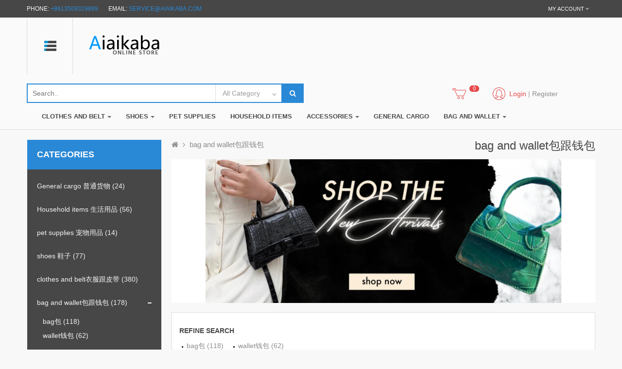

--- FILE ---
content_type: text/html; charset=utf-8
request_url: https://www.aiaikaba.com/bag-wallet
body_size: 13387
content:
<!DOCTYPE html>
<!--[if IE]><![endif]-->
<!--[if IE 8 ]><html dir="ltr" lang="en" class="ie8"><![endif]-->
<!--[if IE 9 ]><html dir="ltr" lang="en" class="ie9"><![endif]-->
<!--[if (gt IE 9)|!(IE)]><!-->
<html dir="ltr" class="ltr" lang="en">
  <!--<![endif]-->
  <head>
    <meta charset="UTF-8" />
    <meta name="viewport" content="width=device-width, initial-scale=1">
    <title>Fashion luxury small square bag single shoulder bag with crocodile simulation leather bag sports bag</title>
    <base href="https://www.aiaikaba.com/" />
        <meta name="description" content="LV gucci fendi hermes chanel luxury brand TPU fashion designer bag crossbody bag Storage bag single shoulder bag fashion high quality bag" />
            <meta name="keywords" content= "Fashion and luxury small square bag single shoulder back with bag simulation bag bag what U backpack wallet fanny pack" />
        <meta http-equiv="X-UA-Compatible" content="IE=edge">
        <link href="https://www.aiaikaba.com/image/catalog/cart.png" rel="icon" />
            <link href="https://www.aiaikaba.com/bag-wallet" rel="canonical" />
            <link href="catalog/view/theme/lexus_extroic/stylesheet/bootstrap.css" rel="stylesheet" />
        <link href="catalog/view/theme/lexus_extroic/stylesheet/stylesheet.css" rel="stylesheet" />
        <link href="catalog/view/theme/lexus_extroic/stylesheet/font.css" rel="stylesheet" />
        <link href="catalog/view/javascript/font-awesome/css/font-awesome.min.css" rel="stylesheet" />
        <link href="catalog/view/theme/lexus_extroic/stylesheet/animate.css" rel="stylesheet" />
        <link href="catalog/view/javascript/jquery/magnific/magnific-popup.css" rel="stylesheet" />
        <link href="catalog/view/theme/lexus_extroic/stylesheet/pavnewsletter.css" rel="stylesheet" />
            <script type="text/javascript" src="catalog/view/javascript/jquery/jquery-2.1.1.min.js"></script>
        <script type="text/javascript" src="catalog/view/javascript/jquery/magnific/jquery.magnific-popup.min.js"></script>
        <script type="text/javascript" src="catalog/view/javascript/bootstrap/js/bootstrap.min.js"></script>
        <script type="text/javascript" src="catalog/view/javascript/common.js"></script>
        <script type="text/javascript" src="catalog/view/theme/lexus_extroic/javascript/common.js"></script>
        
    
  </head>
  <body class="product-category-20 page-category layout-fullwidth">
  

    <div class="row-offcanvas row-offcanvas-left">
      <div id="page">
        <nav id="topbar">
          <div class="container">
            <div class="inside">
                <p class="welcome pull-left"> Phone: <span class="text-theme">
                +8613509329889</span> &nbsp; &nbsp; &nbsp;
                Email: <a href="mailto:service@aiaikaba.com">service@aiaikaba.com</a>
                </p>
                
                <div id="top-links" class="nav pull-right">
                    <div class="dropdown hover-buttom">
                        <button title="My Account" class="dropdown-toggle font-small btn btn-nostyle" data-toggle="dropdown">
                            <i class="fa fa-user hidden-lg"></i>
                            <span class="hidden-xs hidden-sm">My Account</span>
                            <i class="fa fa-angle-down"></i>
                        </button>
                          <ul class="dropdown-menu dropdown-menu-right">
                                                        <li><a href="https://www.aiaikaba.com/login">Login</a></li>
                            <li><a href="https://www.aiaikaba.com/create-account">Register</a></li>
                                                      </ul>
                    </div>
                </div>
                                                <div class="clearfix"></div>
            </div>
          </div>
        </nav>
        <!-- header -->
        <header id="header-layout">
	<div class="container">
		<div class="inside">
			<div class="vertical-icon pull-left hidden-xs hidden-sm">
				                    <div class="pav-verticalmenu fix-top hidden-xs hidden-sm">
	<div class="navbar navbar-verticalmenu">
		<div class="verticalmenu" role="navigation">
			<div class="navbar-header">
			<a href="javascript:;" data-target=".navbar-collapse" data-toggle="collapse" class="navbar-toggle">
		        <span class="icon-bar"></span>
		        <span class="icon-bar"></span>
		        <span class="icon-bar"></span>
		    </a>
			<div class="collapse navbar-collapse navbar-ex1-collapse">
			<ul class="nav navbar-nav verticalmenu"><li class="" >
					<a href="http://www.aiaikaba.com/clothes"><i class=""></i><span class="menu-title">clothes and belt</span></a></li><li class="" >
					<a href="http://www.aiaikaba.com/shoes"><i class=""></i><span class="menu-title">shoes</span></a></li><li class="" >
					<a href="http://www.aiaikaba.com/pet supplies"><i class=""></i><span class="menu-title">pet supplies</span></a></li><li class="" >
					<a href="http://www.aiaikaba.com/Household items"><i class=""></i><span class="menu-title">Household items</span></a></li><li class="" >
					<a href="http://www.aiaikaba.com/accessories-1"><i class=""></i><span class="menu-title">accessories</span></a></li><li class="" >
					<a href="http://www.aiaikaba.com/general cargo"><i class=""></i><span class="menu-title">general cargo</span></a></li><li class="" >
					<a href="http://www.aiaikaba.com/bag-wallet"><i class=""></i><span class="menu-title">bag and wallet</span></a></li></ul>			</div></div>
		</div>
	</div>
</div>                			</div>
			<!-- logo -->
						<div id="logo-theme" class="logo pull-left">
				<a href="https://www.aiaikaba.com/">
					<img src="image/catalog//logo_theme.png" title="high Replica copy bags clothes wallet Super Fake Designer Replica shoes accessories Store -aiaikaba" alt="high Replica copy bags clothes wallet Super Fake Designer Replica shoes accessories Store -aiaikaba" />
				</a>
			</div>
						<div class="pull-left content-header">
				<!-- search -->
				<div class=" autosearch-wrapper pull-left hidden-xs hidden-sm">
	<form method="GET" action="index.php">
	<div id="search0" class="search">
	    <input class="autosearch-input" type="text" value="" size="35" autocomplete="off" placeholder="Search.." name="search">
	    <button type="submit" class="button-search autosearch-submit" name="submit_search"><i class="fa fa-search"></i></button>
	    		<div class="filter_type category_filter autosearch-category">
			<i class="fa fa-angle-down"></i>
			<select name="category_id">
				<option value="0">All Category</option>
						        		        <option value="72">General cargo 普通货物</option>
		        		        		        		        		        <option value="65">Household items 生活用品</option>
		        		        		        		        		        <option value="64">pet supplies 宠物用品</option>
		        		        		        		        		        <option value="81">shoes 鞋子</option>
		        		        		        		        <option value="90">&nbsp;&nbsp;&nbsp;&nbsp;&nbsp;&nbsp;sneaker 运动鞋</option>
		        		        		        		        		        <option value="91">&nbsp;&nbsp;&nbsp;&nbsp;&nbsp;&nbsp;ladies shoes 女士鞋子</option>
		        		        		        		        		        <option value="92">&nbsp;&nbsp;&nbsp;&nbsp;&nbsp;&nbsp;slippers 拖鞋</option>
		        		        		        		        		        <option value="89">&nbsp;&nbsp;&nbsp;&nbsp;&nbsp;&nbsp;sock 袜子</option>
		        		        		        		        		        		        <option value="33">clothes and belt衣服跟皮带</option>
		        		        		        		        <option value="73">&nbsp;&nbsp;&nbsp;&nbsp;&nbsp;&nbsp;belt皮带</option>
		        		        		        		        		        <option value="84">&nbsp;&nbsp;&nbsp;&nbsp;&nbsp;&nbsp;clothes for kids小孩衣服</option>
		        		        		        		        		        <option value="82">&nbsp;&nbsp;&nbsp;&nbsp;&nbsp;&nbsp;clothes long sleeve长袖衣服</option>
		        		        		        		        		        <option value="83">&nbsp;&nbsp;&nbsp;&nbsp;&nbsp;&nbsp;clothes short sleeve短袖衣服</option>
		        		        		        		        		        <option value="88">&nbsp;&nbsp;&nbsp;&nbsp;&nbsp;&nbsp;swimsuit泳衣</option>
		        		        		        		        		        <option value="76">&nbsp;&nbsp;&nbsp;&nbsp;&nbsp;&nbsp;pants裤子</option>
		        		        		        		        		        		        <option value="20">bag and wallet包跟钱包</option>
		        		        		        		        <option value="74">&nbsp;&nbsp;&nbsp;&nbsp;&nbsp;&nbsp;bag包</option>
		        		        		        		        		        <option value="75">&nbsp;&nbsp;&nbsp;&nbsp;&nbsp;&nbsp;wallet钱包</option>
		        		        		        		        		        		        <option value="57">accessories配件</option>
		        		        		        		        <option value="85">&nbsp;&nbsp;&nbsp;&nbsp;&nbsp;&nbsp;Bracelet手链</option>
		        		        		        		        		        <option value="94">&nbsp;&nbsp;&nbsp;&nbsp;&nbsp;&nbsp;brooch 胸针</option>
		        		        		        		        		        <option value="69">&nbsp;&nbsp;&nbsp;&nbsp;&nbsp;&nbsp;cap帽子</option>
		        		        		        		        		        <option value="66">&nbsp;&nbsp;&nbsp;&nbsp;&nbsp;&nbsp;Car supplies车用品</option>
		        		        		        		        		        <option value="95">&nbsp;&nbsp;&nbsp;&nbsp;&nbsp;&nbsp;gloves 手套 </option>
		        		        		        		        		        <option value="86">&nbsp;&nbsp;&nbsp;&nbsp;&nbsp;&nbsp;headdress发饰</option>
		        		        		        		        		        <option value="87">&nbsp;&nbsp;&nbsp;&nbsp;&nbsp;&nbsp;key chain钥匙扣</option>
		        		        		        		        		        <option value="70">&nbsp;&nbsp;&nbsp;&nbsp;&nbsp;&nbsp;mask口罩</option>
		        		        		        		        		        <option value="79">&nbsp;&nbsp;&nbsp;&nbsp;&nbsp;&nbsp;necklace项链</option>
		        		        		        		        		        <option value="67">&nbsp;&nbsp;&nbsp;&nbsp;&nbsp;&nbsp;scarf围巾</option>
		        		        		        		        		        <option value="68">&nbsp;&nbsp;&nbsp;&nbsp;&nbsp;&nbsp;sunglasses太阳眼镜</option>
		        		        		        		        		        <option value="71">&nbsp;&nbsp;&nbsp;&nbsp;&nbsp;&nbsp;tie领带</option>
		        		        		        		        		        <option value="78">&nbsp;&nbsp;&nbsp;&nbsp;&nbsp;&nbsp;watch手表</option>
		        		        		        		        		        <option value="17">&nbsp;&nbsp;&nbsp;&nbsp;&nbsp;&nbsp;earrings耳环</option>
		        		        		        		        		        <option value="24">&nbsp;&nbsp;&nbsp;&nbsp;&nbsp;&nbsp;ring戒指</option>
		        		        		        		        			</select>
		</div>
			</div>
	<input type="hidden" name="route" value="product/search"/>
	<input type="hidden" name="sub_category" value="true" id="sub_category"/>
	<input type="hidden" name="description" value="true" id="description"/>
	</form>
	<div class="clear clr"></div>
</div>
<script type="text/javascript">

/* Autocomplete */
(function($) {
	function Autocomplete1(element, options) {
		this.element = element;
		this.options = options;
		this.timer = null;
		this.items = new Array();

		$(element).attr('autocomplete', 'off');
		$(element).on('focus', $.proxy(this.focus, this));
		$(element).on('blur', $.proxy(this.blur, this));
		$(element).on('keydown', $.proxy(this.keydown, this));

		$(element).after('<ul class="dropdown-menu autosearch"></ul>');
		$(element).siblings('ul.dropdown-menu').delegate('a', 'click', $.proxy(this.click, this));
	}

	Autocomplete1.prototype = {
		focus: function() {
			this.request();
		},
		blur: function() {
			setTimeout(function(object) {
				object.hide();
			}, 200, this);
		},
		click: function(event) {
			event.preventDefault();
			value = $(event.target).parent().attr("href");
			if (value) {
				window.location = value.replace(/&amp;/gi,'&');
			}
		},
		keydown: function(event) {
			switch(event.keyCode) {
				case 27: // escape
					this.hide();
					break;
				default:
					this.request();
					break;
			}
		},
		show: function() {
			var pos = $(this.element).position();

			$(this.element).siblings('ul.dropdown-menu').css({
				top: pos.top + $(this.element).outerHeight(),
				left: pos.left
			});

			$(this.element).siblings('ul.dropdown-menu').show();
		},
		hide: function() {
			$(this.element).siblings('ul.dropdown-menu').hide();
		},
		request: function() {
			clearTimeout(this.timer);

			this.timer = setTimeout(function(object) {
				object.options.source($(object.element).val(), $.proxy(object.response, object));
			}, 200, this);
		},
		response: function(json) {
			console.log(json);
			html = '';

			if (json.length) {
				for (i = 0; i < json.length; i++) {
					this.items[json[i]['value']] = json[i];
				}

				for (i = 0; i < json.length; i++) {
					if (!json[i]['category']) {
						html += '<li class="media" data-value="' + json[i]['value'] + '">';
						if(json[i]['simage']) {
							html += '	<a class="media-left" href="' + json[i]['link'] + '"><img class="pull-left" src="' + json[i]['image'] + '"></a>';	
						}
						html += '<div class="media-body">	<a href="' + json[i]['link'] + '"><span>' + json[i]['label'] + '</span></a>';
						if(json[i]['sprice']){
							html += '	<div class="price">';
							if (!json[i]['special']) {
								html += json[i]['price'];
							} else {
								html += '<span class="price-old">' + json[i]['price'] + '</span><span class="price-new">' + json[i]['special'] + '</span>';
							}
							if (json[i]['tax']) {
								html += '<br />';
								html += '<span class="price-tax">Ex Tax:' + json[i]['tax'] + '</span>';
							}
							html += '	</div>';
						}
						html += '</div></li><li class="clearfix"></li>';
					}
				}
				//html += '<li><a href="index.php?route=product/search&search='+g.term+'&category_id='+category_id+'&sub_category=true&description=true" onclick="window.location=this.href">'+text_view_all+'</a></li>';

				// Get all the ones with a categories
				var category = new Array();
				for (i = 0; i < json.length; i++) {
					if (json[i]['category']) {
						if (!category[json[i]['category']]) {
							category[json[i]['category']] = new Array();
							category[json[i]['category']]['name'] = json[i]['category'];
							category[json[i]['category']]['item'] = new Array();
						}
						category[json[i]['category']]['item'].push(json[i]);
					}
				}
				for (i in category) {
					html += '<li class="dropdown-header">' + category[i]['name'] + '</li>';
					for (j = 0; j < category[i]['item'].length; j++) {
						html += '<li data-value="' + category[i]['item'][j]['value'] + '"><a href="#">&nbsp;&nbsp;&nbsp;' + category[i]['item'][j]['label'] + '</a></li>';
					}
				}
			}
			if (html) {
				this.show();
			} else {
				this.hide();
			}
			$(this.element).siblings('ul.dropdown-menu').html(html);
		}
	};

	$.fn.autocomplete1 = function(option) {
		return this.each(function() {
			var data = $(this).data('autocomplete');
			if (!data) {
				data = new Autocomplete1(this, option);
				$(this).data('autocomplete', data);
			}
		});
	}
})(window.jQuery);
$(document).ready(function() {
	var selector = '#search0';
	var total = 0;
	var show_image = true;
	var show_price = true;
	var search_sub_category = true;
	var search_description = true;
	var width = 64;
	var height = 64;

	$(selector).find('input[name=\'search\']').autocomplete1({
		delay: 500,
		source: function(request, response) {
			var category_id = $(".category_filter select[name=\"category_id\"]").first().val();
			if(typeof(category_id) == 'undefined')
				category_id = 0;
			var limit = 5;
			var search_sub_category = search_sub_category?'&sub_category=true':'';
			var search_description = search_description?'&description=true':'';
			$.ajax({
				url: 'index.php?route=module/pavautosearch/autocomplete&filter_category_id='+category_id+'&width='+width+'&height='+height+'&limit='+limit+search_sub_category+search_description+'&filter_name='+encodeURIComponent(request),
				dataType: 'json',
				success: function(json) {		
					response($.map(json, function(item) {
						if($('.pavautosearch_result')){
							$('.pavautosearch_result').first().html("");
						}
						total = 0;
						if(item.total){
							total = item.total;
						}
						return {
							price:   item.price,
							speical: item.special,
							tax:     item.tax,
							label:   item.name,
							image:   item.image,
							link:    item.link,
							value:   item.product_id,
							sprice:  show_price,
							simage:  show_image,
						}
					}));
				}
			});
		},
	}); // End Autocomplete 

});// End document.ready

</script>				<div class="media-icon user pull-right hidden-xs hidden-sm">
					<div class="icon user-icon"></div>
					<div class="media-text">
						<p>						<a href="https://www.aiaikaba.com/login"><span class="text-danger">Login</span></a> | <a href="https://www.aiaikaba.com/create-account">Register</a>
						 </p>
					</div>
				</div>
				<div id="cart" class="btn-group pull-right cart">
  <a data-toggle="dropdown" class="dropdown-toggle">
    <div class="media-icon">
      <div class="icon cart-icon"></div>
      <div class="media-text">
        <p class="text-center">
        <span id="cart-total" class="cart-total">0</span>
        </p>
      </div>
    </div>
  </a>
  <ul class="dropdown-menu pull-right">
      <li>
    <p class="text-center">Your shopping cart is empty!</p>
  </li>
  </ul>
</div>				<div class="clearfix"></div>
				<!-- menu -->
				<div id="pav-mainnav" class="hidden-xs hidden-sm pull-left">
					
					<nav id="pav-megamenu" class="navbar">
	<div class="navbar-header">
	  <button type="button" class="navbar-toggle collapsed" data-toggle="collapse" data-target="#bs-megamenu">
	  	<i class="fa fa-bars"></i>
	  </button>
	</div>
	<div class="collapse navbar-collapse" id="bs-megamenu">
		<ul class="nav navbar-nav megamenu"><li class="" ><a href=""><span class=""></span><span class="menu-title"></span></a></li><li class="parent dropdown " ><a class="dropdown-toggle" data-toggle="dropdown" href="http://www.aiaikaba.com/clothes"><span class=""></span><span class="menu-title">clothes and belt</span><b class="caret"></b></a><div class="dropdown-menu level1"  ><div class="dropdown-menu-inner"><div class="row"><div class="col-sm-12 mega-col" data-colwidth="12" data-type="menu" ><div class="mega-col-inner"><ul><li class=" " ><a href="http://www.aiaikaba.com/clothes-long-sleeve"><span class="menu-title">clothes long sleeve</span></a></li><li class=" " ><a href="http://www.aiaikaba.com/clothes-short-sleeve"><span class="menu-title">clothes short sleeve</span></a></li><li class=" " ><a href="http://www.aiaikaba.com/belt"><span class="menu-title">belt</span></a></li><li class=" " ><a href="http://www.aiaikaba.com/pants"><span class="menu-title">pants</span></a></li><li class=" " ><a href="http://www.aiaikaba.com/clothes-for-kids"><span class="menu-title">clothes for kids</span></a></li><li class=" " ><a href="http://www.aiaikaba.com/swimsuit"><span class="menu-title">swimsuit</span></a></li></ul></div></div></div></li><li class="parent dropdown " ><a class="dropdown-toggle" data-toggle="dropdown" href="http://www.aiaikaba.com/shoes"><span class=""></span><span class="menu-title">shoes</span><b class="caret"></b></a><div class="dropdown-menu level1"  ><div class="dropdown-menu-inner"><div class="row"><div class="col-sm-12 mega-col" data-colwidth="12" data-type="menu" ><div class="mega-col-inner"><ul><li class=" " ><a href="http://www.aiaikaba.com/ladies-shoes"><span class="menu-title">ladies shoes</span></a></li><li class=" " ><a href="http://www.aiaikaba.com/sock"><span class="menu-title">sock</span></a></li><li class=" " ><a href="http://www.aiaikaba.com/slippers"><span class="menu-title">slippers</span></a></li><li class=" " ><a href="http://www.aiaikaba.com/sneaker"><span class="menu-title">sneaker</span></a></li></ul></div></div></div></li><li class="" ><a href="http://www.aiaikaba.com/pet-supplies"><span class=""></span><span class="menu-title">pet supplies</span></a></li><li class="" ><a href="http://www.aiaikaba.com/Household-items"><span class=""></span><span class="menu-title">Household items</span></a></li><li class="parent dropdown " ><a class="dropdown-toggle" data-toggle="dropdown" href="http://www.aiaikaba.com/accessories-1"><span class=""></span><span class="menu-title">Accessories</span><b class="caret"></b></a><div class="dropdown-menu level1"  ><div class="dropdown-menu-inner"><div class="row"><div class="col-sm-12 mega-col" data-colwidth="12" data-type="menu" ><div class="mega-col-inner"><ul><li class=" " ><a href="http://www.aiaikaba.com/Car-supplies"><span class="menu-title">Car supplies</span></a></li><li class=" " ><a href="http://www.aiaikaba.com/scarf"><span class="menu-title">scarf</span></a></li><li class=" " ><a href="http://www.aiaikaba.com/earrings"><span class="menu-title">earring</span></a></li><li class=" " ><a href="http://www.aiaikaba.com/sunglasses"><span class="menu-title">sunglasses</span></a></li><li class=" " ><a href="http://www.aiaikaba.com/cap"><span class="menu-title">cap</span></a></li><li class=" " ><a href="http://www.aiaikaba.com/mask"><span class="menu-title">mask</span></a></li><li class=" " ><a href="http://www.aiaikaba.com/tie"><span class="menu-title">tie</span></a></li><li class=" " ><a href="http://www.aiaikaba.com/ring"><span class="menu-title">ring</span></a></li><li class=" " ><a href="http://www.aiaikaba.com/watch"><span class="menu-title">watch</span></a></li><li class=" " ><a href="http://www.aiaikaba.com/necklace"><span class="menu-title">necklace</span></a></li><li class=" " ><a href="http://www.aiaikaba.com/Bracelet"><span class="menu-title">Bracelet</span></a></li><li class=" " ><a href="http://www.aiaikaba.com/headdress"><span class="menu-title">headdress</span></a></li><li class=" " ><a href="http://www.aiaikaba.com/key-chain"><span class="menu-title">key chain</span></a></li></ul></div></div></div></li><li class="" ><a href="http://www.aiaikaba.com/General-cargo"><span class=""></span><span class="menu-title">General cargo</span></a></li><li class="parent dropdown " ><a class="dropdown-toggle" data-toggle="dropdown" href="http://www.aiaikaba.com/bag-wallet"><span class=""></span><span class="menu-title">bag and wallet</span><b class="caret"></b></a><div class="dropdown-menu level1"  ><div class="dropdown-menu-inner"><div class="row"><div class="col-sm-12 mega-col" data-colwidth="12" data-type="menu" ><div class="mega-col-inner"><ul><li class=" " ><a href="http://www.aiaikaba.com/bag"><span class="menu-title">bag</span></a></li><li class=" " ><a href="http://www.aiaikaba.com/wallet"><span class="menu-title">wallet</span></a></li></ul></div></div></div></li><li class="" ><a href=""><span class=""></span><span class="menu-title"></span></a></li><li class="" ><a href=""><span class=""></span><span class="menu-title"></span></a></li><li class="" ><a href=""><span class=""></span><span class="menu-title"></span></a></li></ul>	</div>
</nav>									</div>
			</div>
			<div class="clearfix"></div>
		</div>
	</div>
	<div class="bottom-offcanvas">
		<div class="container"><button data-toggle="offcanvas" class="btn btn-primary visible-xs visible-sm" type="button"><i class="fa fa-bars"></i></button></div>
	</div>
</header>        <!-- /header -->
        <!-- sys-notification -->
        <div id="sys-notification">
          <div class="container">
            <div id="notification"></div>
          </div>
        </div>
        <!-- /sys-notification -->
                         <div class="container">
<div class="row">			<aside id="sidebar-left" class="col-md-3">
				<column id="column-left" class="hidden-xs sidebar">
    <div class="category hl box">
  <div class="box-heading"><span>Categories</span></div>
  <div class="box-content tree-menu">
    <ul id="accordion" class="box-category list-group accordion">
            <li class="list-group-item accordion-group">
                <a href="https://www.aiaikaba.com/general-cargo">General cargo 普通货物 (24)</a>
                      </li>
            <li class="list-group-item accordion-group">
                <a href="https://www.aiaikaba.com/Household-items">Household items 生活用品 (56)</a>
                      </li>
            <li class="list-group-item accordion-group">
                <a href="https://www.aiaikaba.com/pet-supplies">pet supplies 宠物用品 (14)</a>
                      </li>
            <li class="list-group-item accordion-group">
                <a href="https://www.aiaikaba.com/shoes">shoes 鞋子 (77)</a>
                      </li>
            <li class="list-group-item accordion-group">
                <a href="https://www.aiaikaba.com/clothes">clothes and belt衣服跟皮带 (380)</a>
                      </li>
            <li class="list-group-item accordion-group">
                <a href="https://www.aiaikaba.com/bag-wallet" class="active">bag and wallet包跟钱包 (178)</a>
                        <div class="accordion-heading pull-right">
            <span data-toggle="collapse" data-parent="#accordion" data-target="#collapse_5" class="bg"><i class='fa fa-minus'></i></span>
        </div>
        
        <ul id="collapse_5" class="collapse accordion-body in">
                    <li>
                        <a href="https://www.aiaikaba.com/bag">bag包 (118)</a>
                      </li>
                    <li>
                        <a href="https://www.aiaikaba.com/wallet">wallet钱包 (62)</a>
                      </li>
                  </ul>
              </li>
            <li class="list-group-item accordion-group">
                <a href="https://www.aiaikaba.com/accessories-1">accessories配件 (231)</a>
                      </li>
          </ul>
  </div>
</div>
<script type="text/javascript">
    $(document).ready(function(){
        var active = $('.collapse.in').attr('id');
        $('span[data-target=#'+active+']').html("<i class='fa fa-minus'></i>");

        $('.collapse').on('show.bs.collapse', function () {
            $('span[data-target=#'+$(this).attr('id')+']').html("<i class='fa fa-minus'></i>");
        });
        $('.collapse').on('hide.bs.collapse', function () {
            $('span[data-target=#'+$(this).attr('id')+']').html("<i class='fa fa-plus'></i>");
        });
    });
</script>

        <div class="box box-normal red products-bestseller">
<div class="box-heading">
	<span>Bestsellers</span>
</div>
<div class="box-content">
	<div class="products-block">
						<div class="row products-row">
						<div class="col-lg-4 col-md-4 col-sm-6 col-xs-12 product-col border">
				

<div class="product-block item-dual" itemtype="http://schema.org/Product" itemscope>

  

  <div class="block-img">
          
      <div class="image">
        <a class="img" itemprop="url" title="YSL purse fashion designer wallet mini wallet 15cm*10cm" href="https://www.aiaikaba.com/ys-l-wallet-52208">
          <img class="img-responsive" itemprop="image" src="https://www.aiaikaba.com/image/cache/catalog/products/X-LI-YSL-52208/1-500x633.jpg" title="YSL purse fashion designer wallet mini wallet 15cm*10cm" alt="YSL purse fashion designer wallet mini wallet 15cm*10cm" />
        </a>
      </div>
    
    <div class="action">
      <div class="compare">     
        <button class="btn btn-default dark" type="button" data-toggle="tooltip" data-placement="right" title="Compare this Product" onclick="compare.addcompare('438');"><i class="fa fa-exchange"></i></button> 
      </div>  
      <div class="wishlist">
        <button class="btn btn-default dark" type="button" data-toggle="tooltip" data-placement="right" title="Add to Wish List" onclick="wishlist.addwishlist('438');"><i class="fa fa-heart"></i></button> 
      </div>
      <div class="quickview">
        <a class="btn btn-default iframe-link dark" data-toggle="tooltip" data-placement="right" href="https://www.aiaikaba.com/index.php?route=themecontrol/product&amp;product_id=438"  title="quick_view" ><i class="fa fa-eye"></i></a>
      </div>
    </div>    
  </div>
         
  <div class="product-meta">      
    <h3 class="name" itemprop="name"><a href="https://www.aiaikaba.com/ys-l-wallet-52208">YSL purse fashion designer wallet mini wallet 15cm*10cm</a></h3>
         
    <p class="description" itemprop="description">
















.....</p>
     

    <blockquote>       
        <div class="price clearfix" itemtype="http://schema.org/Offer" itemscope itemprop="offers">
              <span class="price-new">$29.90</span>
         
        <meta content="29.90" itemprop="price">
                    <meta content="" itemprop="priceCurrency">
    </div>
              <div class="rating">
                        <span class="fa fa-stack"><i class="fa fa-star-o fa-stack-1x"></i></span>
                                <span class="fa fa-stack"><i class="fa fa-star-o fa-stack-1x"></i></span>
                                <span class="fa fa-stack"><i class="fa fa-star-o fa-stack-1x"></i></span>
                                <span class="fa fa-stack"><i class="fa fa-star-o fa-stack-1x"></i></span>
                                <span class="fa fa-stack"><i class="fa fa-star-o fa-stack-1x"></i></span>
                      </div>
        </blockquote>

          <div class="cart">            
             <button data-loading-text="Loading..." class="btn btn-default" type="button" onclick="cart.addcart('438');">
    <!--             <i class="fa fa-shopping-cart"></i> --> 
                Add to Cart            </button>
    </div>
    </div>  
</div>





			</div>
										<div class="col-lg-4 col-md-4 col-sm-6 col-xs-12 product-col border">
				

<div class="product-block item-dual" itemtype="http://schema.org/Product" itemscope>

  

  <div class="block-img">
          
      <div class="image">
        <a class="img" itemprop="url" title="LV shoes luxury designer men shoes neakers" href="https://www.aiaikaba.com/index.php?route=product/product&amp;product_id=666">
          <img class="img-responsive" itemprop="image" src="https://www.aiaikaba.com/image/cache/catalog/products/X-LI-LV-53487/1-500x633.jpg" title="LV shoes luxury designer men shoes neakers" alt="LV shoes luxury designer men shoes neakers" />
        </a>
      </div>
    
    <div class="action">
      <div class="compare">     
        <button class="btn btn-default dark" type="button" data-toggle="tooltip" data-placement="right" title="Compare this Product" onclick="compare.addcompare('666');"><i class="fa fa-exchange"></i></button> 
      </div>  
      <div class="wishlist">
        <button class="btn btn-default dark" type="button" data-toggle="tooltip" data-placement="right" title="Add to Wish List" onclick="wishlist.addwishlist('666');"><i class="fa fa-heart"></i></button> 
      </div>
      <div class="quickview">
        <a class="btn btn-default iframe-link dark" data-toggle="tooltip" data-placement="right" href="https://www.aiaikaba.com/index.php?route=themecontrol/product&amp;product_id=666"  title="quick_view" ><i class="fa fa-eye"></i></a>
      </div>
    </div>    
  </div>
         
  <div class="product-meta">      
    <h3 class="name" itemprop="name"><a href="https://www.aiaikaba.com/index.php?route=product/product&amp;product_id=666">LV shoes luxury designer men shoes neakers</a></h3>
         
    <p class="description" itemprop="description">size:22.5～27&nbsp;
















.....</p>
     

    <blockquote>       
        <div class="price clearfix" itemtype="http://schema.org/Offer" itemscope itemprop="offers">
              <span class="price-new">$159.90</span>
         
        <meta content="159.90" itemprop="price">
                    <meta content="" itemprop="priceCurrency">
    </div>
              <div class="rating">
                        <span class="fa fa-stack"><i class="fa fa-star-o fa-stack-1x"></i></span>
                                <span class="fa fa-stack"><i class="fa fa-star-o fa-stack-1x"></i></span>
                                <span class="fa fa-stack"><i class="fa fa-star-o fa-stack-1x"></i></span>
                                <span class="fa fa-stack"><i class="fa fa-star-o fa-stack-1x"></i></span>
                                <span class="fa fa-stack"><i class="fa fa-star-o fa-stack-1x"></i></span>
                      </div>
        </blockquote>

          <div class="cart">            
             <button data-loading-text="Loading..." class="btn btn-default" type="button" onclick="cart.addcart('666');">
    <!--             <i class="fa fa-shopping-cart"></i> --> 
                Add to Cart            </button>
    </div>
    </div>  
</div>





			</div>
										<div class="col-lg-4 col-md-4 col-sm-6 col-xs-12 product-col border">
				

<div class="product-block item-dual" itemtype="http://schema.org/Product" itemscope>

  

  <div class="block-img">
          
      <div class="image">
        <a class="img" itemprop="url" title="chanel Silver pin three-piece CC stud earring set" href="https://www.aiaikaba.com/cha-ear-53276">
          <img class="img-responsive" itemprop="image" src="https://www.aiaikaba.com/image/cache/catalog/products/X-LI-CHA-53276/10-500x633.jpg" title="chanel Silver pin three-piece CC stud earring set" alt="chanel Silver pin three-piece CC stud earring set" />
        </a>
      </div>
    
    <div class="action">
      <div class="compare">     
        <button class="btn btn-default dark" type="button" data-toggle="tooltip" data-placement="right" title="Compare this Product" onclick="compare.addcompare('645');"><i class="fa fa-exchange"></i></button> 
      </div>  
      <div class="wishlist">
        <button class="btn btn-default dark" type="button" data-toggle="tooltip" data-placement="right" title="Add to Wish List" onclick="wishlist.addwishlist('645');"><i class="fa fa-heart"></i></button> 
      </div>
      <div class="quickview">
        <a class="btn btn-default iframe-link dark" data-toggle="tooltip" data-placement="right" href="https://www.aiaikaba.com/index.php?route=themecontrol/product&amp;product_id=645"  title="quick_view" ><i class="fa fa-eye"></i></a>
      </div>
    </div>    
  </div>
         
  <div class="product-meta">      
    <h3 class="name" itemprop="name"><a href="https://www.aiaikaba.com/cha-ear-53276">chanel Silver pin three-piece CC stud earring set</a></h3>
         
    <p class="description" itemprop="description">






















.....</p>
     

    <blockquote>       
        <div class="price clearfix" itemtype="http://schema.org/Offer" itemscope itemprop="offers">
              <span class="price-new">$26.90</span>
         
        <meta content="26.90" itemprop="price">
                    <meta content="" itemprop="priceCurrency">
    </div>
              <div class="rating">
                        <span class="fa fa-stack"><i class="fa fa-star-o fa-stack-1x"></i></span>
                                <span class="fa fa-stack"><i class="fa fa-star-o fa-stack-1x"></i></span>
                                <span class="fa fa-stack"><i class="fa fa-star-o fa-stack-1x"></i></span>
                                <span class="fa fa-stack"><i class="fa fa-star-o fa-stack-1x"></i></span>
                                <span class="fa fa-stack"><i class="fa fa-star-o fa-stack-1x"></i></span>
                      </div>
        </blockquote>

          <div class="cart">            
             <button data-loading-text="Loading..." class="btn btn-default" type="button" onclick="cart.addcart('645');">
    <!--             <i class="fa fa-shopping-cart"></i> --> 
                Add to Cart            </button>
    </div>
    </div>  
</div>





			</div>
					</div>
								<div class="row products-row">
						<div class="col-lg-4 col-md-4 col-sm-6 col-xs-12 product-col border">
				

<div class="product-block item-dual" itemtype="http://schema.org/Product" itemscope>

  

  <div class="block-img">
          
      <div class="image">
        <a class="img" itemprop="url" title="LV Winter Long-sleeved home dress" href="https://www.aiaikaba.com/l-v-clothes-53233">
          <img class="img-responsive" itemprop="image" src="https://www.aiaikaba.com/image/cache/catalog/products/X-LI-LV-53233/2-500x633.jpg" title="LV Winter Long-sleeved home dress" alt="LV Winter Long-sleeved home dress" />
        </a>
      </div>
    
    <div class="action">
      <div class="compare">     
        <button class="btn btn-default dark" type="button" data-toggle="tooltip" data-placement="right" title="Compare this Product" onclick="compare.addcompare('591');"><i class="fa fa-exchange"></i></button> 
      </div>  
      <div class="wishlist">
        <button class="btn btn-default dark" type="button" data-toggle="tooltip" data-placement="right" title="Add to Wish List" onclick="wishlist.addwishlist('591');"><i class="fa fa-heart"></i></button> 
      </div>
      <div class="quickview">
        <a class="btn btn-default iframe-link dark" data-toggle="tooltip" data-placement="right" href="https://www.aiaikaba.com/index.php?route=themecontrol/product&amp;product_id=591"  title="quick_view" ><i class="fa fa-eye"></i></a>
      </div>
    </div>    
  </div>
         
  <div class="product-meta">      
    <h3 class="name" itemprop="name"><a href="https://www.aiaikaba.com/l-v-clothes-53233">LV Winter Long-sleeved home dress</a></h3>
         
    <p class="description" itemprop="description">

lady：m-2xlmen：l-3xl










.....</p>
     

    <blockquote>       
        <div class="price clearfix" itemtype="http://schema.org/Offer" itemscope itemprop="offers">
              <span class="price-new">$56.90</span>
         
        <meta content="56.90" itemprop="price">
                    <meta content="" itemprop="priceCurrency">
    </div>
              <div class="rating">
                        <span class="fa fa-stack"><i class="fa fa-star-o fa-stack-1x"></i></span>
                                <span class="fa fa-stack"><i class="fa fa-star-o fa-stack-1x"></i></span>
                                <span class="fa fa-stack"><i class="fa fa-star-o fa-stack-1x"></i></span>
                                <span class="fa fa-stack"><i class="fa fa-star-o fa-stack-1x"></i></span>
                                <span class="fa fa-stack"><i class="fa fa-star-o fa-stack-1x"></i></span>
                      </div>
        </blockquote>

          <div class="cart">            
             <button data-loading-text="Loading..." class="btn btn-default" type="button" onclick="cart.addcart('591');">
    <!--             <i class="fa fa-shopping-cart"></i> --> 
                Add to Cart            </button>
    </div>
    </div>  
</div>





			</div>
					</div>
					</div>
</div>  
</div>
  </column>			</aside>	
		 
  
   <div id="sidebar-main" class="col-md-9">
      <div id="content">
      <div class="pull-left">
        
<ul class="breadcrumb">
<li><a href="https://www.aiaikaba.com/"><i class="fa fa-home"></i></a></li>
<li><a href="https://www.aiaikaba.com/bag-wallet">bag and wallet包跟钱包</a></li>
</ul>
      </div>
      <div class="pull-right">
        <h1 class="top0">bag and wallet包跟钱包</h1>
      </div>
      <div class="clearfix"></div>
                  <div class="category-info clearfix hidden-xs hidden-sm">
                  <div class="image"><img src="https://www.aiaikaba.com/image/cache/catalog/b3ba8bbf08a167a2455b63607507ade3_2_55b8daad-5997-4db9-b272-0ba10f99f81a_50x50_v=1660129382-874x297.png" alt="bag and wallet包跟钱包" class="img-responsive" /></div>
                              <div class="category-description wrapper">
            <p>
	LV gucci fendi hermes chanel luxury brand TPU fashion designer bag crossbody bag Storage bag single shoulder bag fashion high quality bag</p>
          </div>
                </div>
      
                <div class="refine-search">
          <h3>Refine Search</h3>
                        <div class="row">
              <div class="col-sm-12">
                <ul class="list-inline">
                                    <li><a href="https://www.aiaikaba.com/bag">bag包 (118)</a></li>
                                    <li><a href="https://www.aiaikaba.com/wallet">wallet钱包 (62)</a></li>
                                  </ul>
              </div>
            </div>
                     </div>    
                 
      <div class="product-filter "> <div class="inner clearfix">
  <div class="display">
    <span class="title">View</span>
    <div class="btn-group group-switch">
      <button type="button" id="list-view" class="btn btn-switch" data-toggle="tooltip" title="List"><i class="fa fa-th-list"></i></button>
      <button type="button" id="grid-view" class="btn btn-switch active" data-toggle="tooltip" title="Grid"><i class="fa fa-th"></i></button>
    </div>
  </div>
  <div class="filter-right">
    <div class="product-compare pull-right"><a href="https://www.aiaikaba.com/compare-products" class="btn btn-default sk" id="compare-total">Product Compare (0)</a></div>
    <div class="sort pull-right">
      <span  for="input-sort">Sort By:</span>
      <select id="input-sort" class="form-control" onchange="location = this.value;">
                        <option value="https://www.aiaikaba.com/bag-wallet?sort=p.sort_order&amp;order=ASC" selected="selected">Default</option>
                                <option value="https://www.aiaikaba.com/bag-wallet?sort=pd.name&amp;order=ASC">Name (A - Z)</option>
                                <option value="https://www.aiaikaba.com/bag-wallet?sort=pd.name&amp;order=DESC">Name (Z - A)</option>
                                <option value="https://www.aiaikaba.com/bag-wallet?sort=p.price&amp;order=ASC">Price (Low &gt; High)</option>
                                <option value="https://www.aiaikaba.com/bag-wallet?sort=p.price&amp;order=DESC">Price (High &gt; Low)</option>
                                <option value="https://www.aiaikaba.com/bag-wallet?sort=rating&amp;order=DESC">Rating (Highest)</option>
                                <option value="https://www.aiaikaba.com/bag-wallet?sort=rating&amp;order=ASC">Rating (Lowest)</option>
                                <option value="https://www.aiaikaba.com/bag-wallet?sort=p.model&amp;order=ASC">Model (A - Z)</option>
                                <option value="https://www.aiaikaba.com/bag-wallet?sort=p.model&amp;order=DESC">Model (Z - A)</option>
                      </select>
    </div>
    
    <div class="limit pull-right">
      <span  for="input-limit">Show:</span>
      <select id="input-limit" class="form-control" onchange="location = this.value;">
                        <option value="https://www.aiaikaba.com/bag-wallet?limit=15" selected="selected">15</option>
                                <option value="https://www.aiaikaba.com/bag-wallet?limit=25">25</option>
                                <option value="https://www.aiaikaba.com/bag-wallet?limit=50">50</option>
                                <option value="https://www.aiaikaba.com/bag-wallet?limit=75">75</option>
                                <option value="https://www.aiaikaba.com/bag-wallet?limit=100">100</option>
                      </select>
    </div>
  </div>
  
</div>
</div>	
<div id="products" class="product-grid"> 
	<div class="products-block">
						<div class="row products-row">
						<div class="col-lg-3 col-md-3 col-sm-6 col-xs-12 product-col border">			
			
			<div class="product-block item-full" itemtype="http://schema.org/Product" itemscope>
  
  <div class="block-img">
        
    <div class="image">
      <a class="img" itemprop="url" title="LV louis vuitton bag Fashion luxury leather bag 21*13.5cm with gift box" href="https://www.aiaikaba.com/bag-wallet?product_id=629">
        <img class="img-responsive" itemprop="image" src="https://www.aiaikaba.com/image/cache/catalog/products/X-LI-LV-53259/1-500x633.jpg" title="LV louis vuitton bag Fashion luxury leather bag 21*13.5cm with gift box" alt="LV louis vuitton bag Fashion luxury leather bag 21*13.5cm with gift box" />
      </a>
    </div>
        <div class="action">
      <div class="compare">
        <button class="btn btn-default dark" type="button" data-toggle="tooltip" data-placement="right" title="Compare this Product" onclick="compare.addcompare('629');"><i class="fa fa-exchange"></i></button>
      </div>
      <div class="wishlist">
        <button class="btn btn-default dark" type="button" data-toggle="tooltip" data-placement="right" title="Add to Wish List" onclick="wishlist.addwishlist('629');"><i class="fa fa-heart"></i></button>
      </div>
      <div class="quickview">
        <a class="btn btn-default iframe-link dark" data-toggle="tooltip" data-placement="right" href="https://www.aiaikaba.com/index.php?route=themecontrol/product&amp;product_id=629"  title="Quick View" ><i class="fa fa-eye"></i></a>
      </div>
    </div>
  </div>
  
  <div class="product-meta">
    <h3 class="name" itemprop="name"><a href="https://www.aiaikaba.com/bag-wallet?product_id=629">LV louis vuitton bag Fashion luxury leather bag 21*13.5cm with gift box</a></h3>
        <p class="description" itemprop="description">
















.....</p>
        <blockquote class="pull-left">
            <div class="price clearfix" itemtype="http://schema.org/Offer" itemscope itemprop="offers">
                <span class="price-new">$99.90</span>
                <meta content="99.90" itemprop="price">
                        <meta content="" itemprop="priceCurrency">
      </div>
                  <div class="rating">
                        <span class="fa fa-stack"><i class="fa fa-star-o fa-stack-1x"></i></span>
                                <span class="fa fa-stack"><i class="fa fa-star-o fa-stack-1x"></i></span>
                                <span class="fa fa-stack"><i class="fa fa-star-o fa-stack-1x"></i></span>
                                <span class="fa fa-stack"><i class="fa fa-star-o fa-stack-1x"></i></span>
                                <span class="fa fa-stack"><i class="fa fa-star-o fa-stack-1x"></i></span>
                      </div>
          </blockquote>
        <div class="cart">
      <button data-loading-text="Loading..." class="btn btn-default" type="button" onclick="cart.addcart('629');">
      Add to Cart      </button>
    </div>
      </div>
</div>   	
		</div>
		
						
								<div class="col-lg-3 col-md-3 col-sm-6 col-xs-12 product-col border">			
			
			<div class="product-block item-full" itemtype="http://schema.org/Product" itemscope>
  
  <div class="block-img">
        
    <div class="image">
      <a class="img" itemprop="url" title="chanel co co original leather long wallet fashion lady girls purse with gift box" href="https://www.aiaikaba.com/cha-wallet-53270">
        <img class="img-responsive" itemprop="image" src="https://www.aiaikaba.com/image/cache/catalog/products/X-LI-CHA-53270/1-500x633.jpg" title="chanel co co original leather long wallet fashion lady girls purse with gift box" alt="chanel co co original leather long wallet fashion lady girls purse with gift box" />
      </a>
    </div>
        <div class="action">
      <div class="compare">
        <button class="btn btn-default dark" type="button" data-toggle="tooltip" data-placement="right" title="Compare this Product" onclick="compare.addcompare('628');"><i class="fa fa-exchange"></i></button>
      </div>
      <div class="wishlist">
        <button class="btn btn-default dark" type="button" data-toggle="tooltip" data-placement="right" title="Add to Wish List" onclick="wishlist.addwishlist('628');"><i class="fa fa-heart"></i></button>
      </div>
      <div class="quickview">
        <a class="btn btn-default iframe-link dark" data-toggle="tooltip" data-placement="right" href="https://www.aiaikaba.com/index.php?route=themecontrol/product&amp;product_id=628"  title="Quick View" ><i class="fa fa-eye"></i></a>
      </div>
    </div>
  </div>
  
  <div class="product-meta">
    <h3 class="name" itemprop="name"><a href="https://www.aiaikaba.com/cha-wallet-53270">chanel co co original leather long wallet fashion lady girls purse with gift box</a></h3>
        <p class="description" itemprop="description">
























.....</p>
        <blockquote class="pull-left">
            <div class="price clearfix" itemtype="http://schema.org/Offer" itemscope itemprop="offers">
                <span class="price-new">$89.90</span>
                <meta content="89.90" itemprop="price">
                        <meta content="" itemprop="priceCurrency">
      </div>
                  <div class="rating">
                        <span class="fa fa-stack"><i class="fa fa-star-o fa-stack-1x"></i></span>
                                <span class="fa fa-stack"><i class="fa fa-star-o fa-stack-1x"></i></span>
                                <span class="fa fa-stack"><i class="fa fa-star-o fa-stack-1x"></i></span>
                                <span class="fa fa-stack"><i class="fa fa-star-o fa-stack-1x"></i></span>
                                <span class="fa fa-stack"><i class="fa fa-star-o fa-stack-1x"></i></span>
                      </div>
          </blockquote>
        <div class="cart">
      <button data-loading-text="Loading..." class="btn btn-default" type="button" onclick="cart.addcart('628');">
      Add to Cart      </button>
    </div>
      </div>
</div>   	
		</div>
		
						
								<div class="col-lg-3 col-md-3 col-sm-6 col-xs-12 product-col border">			
			
			<div class="product-block item-full" itemtype="http://schema.org/Product" itemscope>
  
  <div class="block-img">
        
    <div class="image">
      <a class="img" itemprop="url" title="chanel wallet fashion designer purse card wallet with gift box" href="https://www.aiaikaba.com/cha-wallet-53254">
        <img class="img-responsive" itemprop="image" src="https://www.aiaikaba.com/image/cache/catalog/products/X-LI-CHA-53254/1-500x633.jpg" title="chanel wallet fashion designer purse card wallet with gift box" alt="chanel wallet fashion designer purse card wallet with gift box" />
      </a>
    </div>
        <div class="action">
      <div class="compare">
        <button class="btn btn-default dark" type="button" data-toggle="tooltip" data-placement="right" title="Compare this Product" onclick="compare.addcompare('630');"><i class="fa fa-exchange"></i></button>
      </div>
      <div class="wishlist">
        <button class="btn btn-default dark" type="button" data-toggle="tooltip" data-placement="right" title="Add to Wish List" onclick="wishlist.addwishlist('630');"><i class="fa fa-heart"></i></button>
      </div>
      <div class="quickview">
        <a class="btn btn-default iframe-link dark" data-toggle="tooltip" data-placement="right" href="https://www.aiaikaba.com/index.php?route=themecontrol/product&amp;product_id=630"  title="Quick View" ><i class="fa fa-eye"></i></a>
      </div>
    </div>
  </div>
  
  <div class="product-meta">
    <h3 class="name" itemprop="name"><a href="https://www.aiaikaba.com/cha-wallet-53254">chanel wallet fashion designer purse card wallet with gift box</a></h3>
        <p class="description" itemprop="description">












.....</p>
        <blockquote class="pull-left">
            <div class="price clearfix" itemtype="http://schema.org/Offer" itemscope itemprop="offers">
                <span class="price-new">$29.90</span>
                <meta content="29.90" itemprop="price">
                        <meta content="" itemprop="priceCurrency">
      </div>
                  <div class="rating">
                        <span class="fa fa-stack"><i class="fa fa-star-o fa-stack-1x"></i></span>
                                <span class="fa fa-stack"><i class="fa fa-star-o fa-stack-1x"></i></span>
                                <span class="fa fa-stack"><i class="fa fa-star-o fa-stack-1x"></i></span>
                                <span class="fa fa-stack"><i class="fa fa-star-o fa-stack-1x"></i></span>
                                <span class="fa fa-stack"><i class="fa fa-star-o fa-stack-1x"></i></span>
                      </div>
          </blockquote>
        <div class="cart">
      <button data-loading-text="Loading..." class="btn btn-default" type="button" onclick="cart.addcart('630');">
      Add to Cart      </button>
    </div>
      </div>
</div>   	
		</div>
		
						
								<div class="col-lg-3 col-md-3 col-sm-6 col-xs-12 product-col border">			
			
			<div class="product-block item-full" itemtype="http://schema.org/Product" itemscope>
  
  <div class="block-img">
        
    <div class="image">
      <a class="img" itemprop="url" title="Gucci bag 17*11*6cm metal chain bag fashion bag" href="https://www.aiaikaba.com/guc-bag-53252">
        <img class="img-responsive" itemprop="image" src="https://www.aiaikaba.com/image/cache/catalog/products/X-LI-GG-53252/1-500x633.jpg" title="Gucci bag 17*11*6cm metal chain bag fashion bag" alt="Gucci bag 17*11*6cm metal chain bag fashion bag" />
      </a>
    </div>
        <div class="action">
      <div class="compare">
        <button class="btn btn-default dark" type="button" data-toggle="tooltip" data-placement="right" title="Compare this Product" onclick="compare.addcompare('631');"><i class="fa fa-exchange"></i></button>
      </div>
      <div class="wishlist">
        <button class="btn btn-default dark" type="button" data-toggle="tooltip" data-placement="right" title="Add to Wish List" onclick="wishlist.addwishlist('631');"><i class="fa fa-heart"></i></button>
      </div>
      <div class="quickview">
        <a class="btn btn-default iframe-link dark" data-toggle="tooltip" data-placement="right" href="https://www.aiaikaba.com/index.php?route=themecontrol/product&amp;product_id=631"  title="Quick View" ><i class="fa fa-eye"></i></a>
      </div>
    </div>
  </div>
  
  <div class="product-meta">
    <h3 class="name" itemprop="name"><a href="https://www.aiaikaba.com/guc-bag-53252">Gucci bag 17*11*6cm metal chain bag fashion bag</a></h3>
        <p class="description" itemprop="description">
















.....</p>
        <blockquote class="pull-left">
            <div class="price clearfix" itemtype="http://schema.org/Offer" itemscope itemprop="offers">
                <span class="price-new">$46.90</span>
                <meta content="46.90" itemprop="price">
                        <meta content="" itemprop="priceCurrency">
      </div>
                  <div class="rating">
                        <span class="fa fa-stack"><i class="fa fa-star-o fa-stack-1x"></i></span>
                                <span class="fa fa-stack"><i class="fa fa-star-o fa-stack-1x"></i></span>
                                <span class="fa fa-stack"><i class="fa fa-star-o fa-stack-1x"></i></span>
                                <span class="fa fa-stack"><i class="fa fa-star-o fa-stack-1x"></i></span>
                                <span class="fa fa-stack"><i class="fa fa-star-o fa-stack-1x"></i></span>
                      </div>
          </blockquote>
        <div class="cart">
      <button data-loading-text="Loading..." class="btn btn-default" type="button" onclick="cart.addcart('631');">
      Add to Cart      </button>
    </div>
      </div>
</div>   	
		</div>
		
				</div>
						
						<div class="row products-row">
						<div class="col-lg-3 col-md-3 col-sm-6 col-xs-12 product-col border">			
			
			<div class="product-block item-full" itemtype="http://schema.org/Product" itemscope>
  
  <div class="block-img">
        
    <div class="image">
      <a class="img" itemprop="url" title="Gucci fashion business men bag 39*29*5.5cm" href="https://www.aiaikaba.com/guc-bag-53348">
        <img class="img-responsive" itemprop="image" src="https://www.aiaikaba.com/image/cache/catalog/products/X-LI-LV-53348/01-500x633.jpg" title="Gucci fashion business men bag 39*29*5.5cm" alt="Gucci fashion business men bag 39*29*5.5cm" />
      </a>
    </div>
        <div class="action">
      <div class="compare">
        <button class="btn btn-default dark" type="button" data-toggle="tooltip" data-placement="right" title="Compare this Product" onclick="compare.addcompare('662');"><i class="fa fa-exchange"></i></button>
      </div>
      <div class="wishlist">
        <button class="btn btn-default dark" type="button" data-toggle="tooltip" data-placement="right" title="Add to Wish List" onclick="wishlist.addwishlist('662');"><i class="fa fa-heart"></i></button>
      </div>
      <div class="quickview">
        <a class="btn btn-default iframe-link dark" data-toggle="tooltip" data-placement="right" href="https://www.aiaikaba.com/index.php?route=themecontrol/product&amp;product_id=662"  title="Quick View" ><i class="fa fa-eye"></i></a>
      </div>
    </div>
  </div>
  
  <div class="product-meta">
    <h3 class="name" itemprop="name"><a href="https://www.aiaikaba.com/guc-bag-53348">Gucci fashion business men bag 39*29*5.5cm</a></h3>
        <p class="description" itemprop="description">
















.....</p>
        <blockquote class="pull-left">
            <div class="price clearfix" itemtype="http://schema.org/Offer" itemscope itemprop="offers">
                <span class="price-new">$66.90</span>
                <meta content="66.90" itemprop="price">
                        <meta content="" itemprop="priceCurrency">
      </div>
                  <div class="rating">
                        <span class="fa fa-stack"><i class="fa fa-star-o fa-stack-1x"></i></span>
                                <span class="fa fa-stack"><i class="fa fa-star-o fa-stack-1x"></i></span>
                                <span class="fa fa-stack"><i class="fa fa-star-o fa-stack-1x"></i></span>
                                <span class="fa fa-stack"><i class="fa fa-star-o fa-stack-1x"></i></span>
                                <span class="fa fa-stack"><i class="fa fa-star-o fa-stack-1x"></i></span>
                      </div>
          </blockquote>
        <div class="cart">
      <button data-loading-text="Loading..." class="btn btn-default" type="button" onclick="cart.addcart('662');">
      Add to Cart      </button>
    </div>
      </div>
</div>   	
		</div>
		
						
								<div class="col-lg-3 col-md-3 col-sm-6 col-xs-12 product-col border">			
			
			<div class="product-block item-full" itemtype="http://schema.org/Product" itemscope>
  
  <div class="block-img">
        
    <div class="image">
      <a class="img" itemprop="url" title="LV fashion men bag" href="https://www.aiaikaba.com/l-bag-53483">
        <img class="img-responsive" itemprop="image" src="https://www.aiaikaba.com/image/cache/catalog/products/X-LI-LV-53483/1-500x633.jpg" title="LV fashion men bag" alt="LV fashion men bag" />
      </a>
    </div>
        <div class="action">
      <div class="compare">
        <button class="btn btn-default dark" type="button" data-toggle="tooltip" data-placement="right" title="Compare this Product" onclick="compare.addcompare('667');"><i class="fa fa-exchange"></i></button>
      </div>
      <div class="wishlist">
        <button class="btn btn-default dark" type="button" data-toggle="tooltip" data-placement="right" title="Add to Wish List" onclick="wishlist.addwishlist('667');"><i class="fa fa-heart"></i></button>
      </div>
      <div class="quickview">
        <a class="btn btn-default iframe-link dark" data-toggle="tooltip" data-placement="right" href="https://www.aiaikaba.com/index.php?route=themecontrol/product&amp;product_id=667"  title="Quick View" ><i class="fa fa-eye"></i></a>
      </div>
    </div>
  </div>
  
  <div class="product-meta">
    <h3 class="name" itemprop="name"><a href="https://www.aiaikaba.com/l-bag-53483">LV fashion men bag</a></h3>
        <p class="description" itemprop="description">
















.....</p>
        <blockquote class="pull-left">
            <div class="price clearfix" itemtype="http://schema.org/Offer" itemscope itemprop="offers">
                <span class="price-new">$49.90</span>
                <meta content="49.90" itemprop="price">
                        <meta content="" itemprop="priceCurrency">
      </div>
                  <div class="rating">
                        <span class="fa fa-stack"><i class="fa fa-star-o fa-stack-1x"></i></span>
                                <span class="fa fa-stack"><i class="fa fa-star-o fa-stack-1x"></i></span>
                                <span class="fa fa-stack"><i class="fa fa-star-o fa-stack-1x"></i></span>
                                <span class="fa fa-stack"><i class="fa fa-star-o fa-stack-1x"></i></span>
                                <span class="fa fa-stack"><i class="fa fa-star-o fa-stack-1x"></i></span>
                      </div>
          </blockquote>
        <div class="cart">
      <button data-loading-text="Loading..." class="btn btn-default" type="button" onclick="cart.addcart('667');">
      Add to Cart      </button>
    </div>
      </div>
</div>   	
		</div>
		
						
								<div class="col-lg-3 col-md-3 col-sm-6 col-xs-12 product-col border">			
			
			<div class="product-block item-full" itemtype="http://schema.org/Product" itemscope>
  
  <div class="block-img">
        
    <div class="image">
      <a class="img" itemprop="url" title="LV large capacity commuter fashion bag " href="https://www.aiaikaba.com/l-v-bag-53339">
        <img class="img-responsive" itemprop="image" src="https://www.aiaikaba.com/image/cache/catalog/products/X-LI-LV-53339/01-500x633.jpg" title="LV large capacity commuter fashion bag " alt="LV large capacity commuter fashion bag " />
      </a>
    </div>
        <div class="action">
      <div class="compare">
        <button class="btn btn-default dark" type="button" data-toggle="tooltip" data-placement="right" title="Compare this Product" onclick="compare.addcompare('652');"><i class="fa fa-exchange"></i></button>
      </div>
      <div class="wishlist">
        <button class="btn btn-default dark" type="button" data-toggle="tooltip" data-placement="right" title="Add to Wish List" onclick="wishlist.addwishlist('652');"><i class="fa fa-heart"></i></button>
      </div>
      <div class="quickview">
        <a class="btn btn-default iframe-link dark" data-toggle="tooltip" data-placement="right" href="https://www.aiaikaba.com/index.php?route=themecontrol/product&amp;product_id=652"  title="Quick View" ><i class="fa fa-eye"></i></a>
      </div>
    </div>
  </div>
  
  <div class="product-meta">
    <h3 class="name" itemprop="name"><a href="https://www.aiaikaba.com/l-v-bag-53339">LV large capacity commuter fashion bag </a></h3>
        <p class="description" itemprop="description">


















.....</p>
        <blockquote class="pull-left">
            <div class="price clearfix" itemtype="http://schema.org/Offer" itemscope itemprop="offers">
                <span class="price-new">$66.90</span>
                <meta content="66.90" itemprop="price">
                        <meta content="" itemprop="priceCurrency">
      </div>
                  <div class="rating">
                        <span class="fa fa-stack"><i class="fa fa-star-o fa-stack-1x"></i></span>
                                <span class="fa fa-stack"><i class="fa fa-star-o fa-stack-1x"></i></span>
                                <span class="fa fa-stack"><i class="fa fa-star-o fa-stack-1x"></i></span>
                                <span class="fa fa-stack"><i class="fa fa-star-o fa-stack-1x"></i></span>
                                <span class="fa fa-stack"><i class="fa fa-star-o fa-stack-1x"></i></span>
                      </div>
          </blockquote>
        <div class="cart">
      <button data-loading-text="Loading..." class="btn btn-default" type="button" onclick="cart.addcart('652');">
      Add to Cart      </button>
    </div>
      </div>
</div>   	
		</div>
		
						
								<div class="col-lg-3 col-md-3 col-sm-6 col-xs-12 product-col border">			
			
			<div class="product-block item-full" itemtype="http://schema.org/Product" itemscope>
  
  <div class="block-img">
        
    <div class="image">
      <a class="img" itemprop="url" title="Burberry bag New Fashion Shoulder Bag Summer Canvas Large Capacity Tote Bag" href="https://www.aiaikaba.com/bur-bag-52907">
        <img class="img-responsive" itemprop="image" src="https://www.aiaikaba.com/image/cache/catalog/products/X-LI-BUR-52907/1-500x633.jpg" title="Burberry bag New Fashion Shoulder Bag Summer Canvas Large Capacity Tote Bag" alt="Burberry bag New Fashion Shoulder Bag Summer Canvas Large Capacity Tote Bag" />
      </a>
    </div>
        <div class="action">
      <div class="compare">
        <button class="btn btn-default dark" type="button" data-toggle="tooltip" data-placement="right" title="Compare this Product" onclick="compare.addcompare('320');"><i class="fa fa-exchange"></i></button>
      </div>
      <div class="wishlist">
        <button class="btn btn-default dark" type="button" data-toggle="tooltip" data-placement="right" title="Add to Wish List" onclick="wishlist.addwishlist('320');"><i class="fa fa-heart"></i></button>
      </div>
      <div class="quickview">
        <a class="btn btn-default iframe-link dark" data-toggle="tooltip" data-placement="right" href="https://www.aiaikaba.com/index.php?route=themecontrol/product&amp;product_id=320"  title="Quick View" ><i class="fa fa-eye"></i></a>
      </div>
    </div>
  </div>
  
  <div class="product-meta">
    <h3 class="name" itemprop="name"><a href="https://www.aiaikaba.com/bur-bag-52907">Burberry bag New Fashion Shoulder Bag Summer Canvas Large Capacity Tote Bag</a></h3>
        <p class="description" itemprop="description">


















.....</p>
        <blockquote class="pull-left">
            <div class="price clearfix" itemtype="http://schema.org/Offer" itemscope itemprop="offers">
                <span class="price-new">$43.90</span>
                <meta content="43.90" itemprop="price">
                        <meta content="" itemprop="priceCurrency">
      </div>
                  <div class="rating">
                        <span class="fa fa-stack"><i class="fa fa-star-o fa-stack-1x"></i></span>
                                <span class="fa fa-stack"><i class="fa fa-star-o fa-stack-1x"></i></span>
                                <span class="fa fa-stack"><i class="fa fa-star-o fa-stack-1x"></i></span>
                                <span class="fa fa-stack"><i class="fa fa-star-o fa-stack-1x"></i></span>
                                <span class="fa fa-stack"><i class="fa fa-star-o fa-stack-1x"></i></span>
                      </div>
          </blockquote>
        <div class="cart">
      <button data-loading-text="Loading..." class="btn btn-default" type="button" onclick="cart.addcart('320');">
      Add to Cart      </button>
    </div>
      </div>
</div>   	
		</div>
		
				</div>
						
						<div class="row products-row">
						<div class="col-lg-3 col-md-3 col-sm-6 col-xs-12 product-col border">			
			
			<div class="product-block item-full" itemtype="http://schema.org/Product" itemscope>
  
  <div class="block-img">
        
    <div class="image">
      <a class="img" itemprop="url" title="celine card bag fashion designer card case" href="https://www.aiaikaba.com/cel-case-53235">
        <img class="img-responsive" itemprop="image" src="https://www.aiaikaba.com/image/cache/catalog/products/X-LI-CEL-53235/2-500x633.jpg" title="celine card bag fashion designer card case" alt="celine card bag fashion designer card case" />
      </a>
    </div>
        <div class="action">
      <div class="compare">
        <button class="btn btn-default dark" type="button" data-toggle="tooltip" data-placement="right" title="Compare this Product" onclick="compare.addcompare('621');"><i class="fa fa-exchange"></i></button>
      </div>
      <div class="wishlist">
        <button class="btn btn-default dark" type="button" data-toggle="tooltip" data-placement="right" title="Add to Wish List" onclick="wishlist.addwishlist('621');"><i class="fa fa-heart"></i></button>
      </div>
      <div class="quickview">
        <a class="btn btn-default iframe-link dark" data-toggle="tooltip" data-placement="right" href="https://www.aiaikaba.com/index.php?route=themecontrol/product&amp;product_id=621"  title="Quick View" ><i class="fa fa-eye"></i></a>
      </div>
    </div>
  </div>
  
  <div class="product-meta">
    <h3 class="name" itemprop="name"><a href="https://www.aiaikaba.com/cel-case-53235">celine card bag fashion designer card case</a></h3>
        <p class="description" itemprop="description">

















.....</p>
        <blockquote class="pull-left">
            <div class="price clearfix" itemtype="http://schema.org/Offer" itemscope itemprop="offers">
                <span class="price-new">$19.90</span>
                <meta content="19.90" itemprop="price">
                        <meta content="" itemprop="priceCurrency">
      </div>
                  <div class="rating">
                        <span class="fa fa-stack"><i class="fa fa-star-o fa-stack-1x"></i></span>
                                <span class="fa fa-stack"><i class="fa fa-star-o fa-stack-1x"></i></span>
                                <span class="fa fa-stack"><i class="fa fa-star-o fa-stack-1x"></i></span>
                                <span class="fa fa-stack"><i class="fa fa-star-o fa-stack-1x"></i></span>
                                <span class="fa fa-stack"><i class="fa fa-star-o fa-stack-1x"></i></span>
                      </div>
          </blockquote>
        <div class="cart">
      <button data-loading-text="Loading..." class="btn btn-default" type="button" onclick="cart.addcart('621');">
      Add to Cart      </button>
    </div>
      </div>
</div>   	
		</div>
		
						
								<div class="col-lg-3 col-md-3 col-sm-6 col-xs-12 product-col border">			
			
			<div class="product-block item-full" itemtype="http://schema.org/Product" itemscope>
  
  <div class="block-img">
        
    <div class="image">
      <a class="img" itemprop="url" title="chanel bag fashion lady popular bag with gift box" href="https://www.aiaikaba.com/cha-bag-53300">
        <img class="img-responsive" itemprop="image" src="https://www.aiaikaba.com/image/cache/catalog/products/X-LI-CHA-53300/1-500x633.jpg" title="chanel bag fashion lady popular bag with gift box" alt="chanel bag fashion lady popular bag with gift box" />
      </a>
    </div>
        <div class="action">
      <div class="compare">
        <button class="btn btn-default dark" type="button" data-toggle="tooltip" data-placement="right" title="Compare this Product" onclick="compare.addcompare('650');"><i class="fa fa-exchange"></i></button>
      </div>
      <div class="wishlist">
        <button class="btn btn-default dark" type="button" data-toggle="tooltip" data-placement="right" title="Add to Wish List" onclick="wishlist.addwishlist('650');"><i class="fa fa-heart"></i></button>
      </div>
      <div class="quickview">
        <a class="btn btn-default iframe-link dark" data-toggle="tooltip" data-placement="right" href="https://www.aiaikaba.com/index.php?route=themecontrol/product&amp;product_id=650"  title="Quick View" ><i class="fa fa-eye"></i></a>
      </div>
    </div>
  </div>
  
  <div class="product-meta">
    <h3 class="name" itemprop="name"><a href="https://www.aiaikaba.com/cha-bag-53300">chanel bag fashion lady popular bag with gift box</a></h3>
        <p class="description" itemprop="description">






















.....</p>
        <blockquote class="pull-left">
            <div class="price clearfix" itemtype="http://schema.org/Offer" itemscope itemprop="offers">
                <span class="price-new">$59.90</span>
                <meta content="59.90" itemprop="price">
                        <meta content="" itemprop="priceCurrency">
      </div>
                  <div class="rating">
                        <span class="fa fa-stack"><i class="fa fa-star-o fa-stack-1x"></i></span>
                                <span class="fa fa-stack"><i class="fa fa-star-o fa-stack-1x"></i></span>
                                <span class="fa fa-stack"><i class="fa fa-star-o fa-stack-1x"></i></span>
                                <span class="fa fa-stack"><i class="fa fa-star-o fa-stack-1x"></i></span>
                                <span class="fa fa-stack"><i class="fa fa-star-o fa-stack-1x"></i></span>
                      </div>
          </blockquote>
        <div class="cart">
      <button data-loading-text="Loading..." class="btn btn-default" type="button" onclick="cart.addcart('650');">
      Add to Cart      </button>
    </div>
      </div>
</div>   	
		</div>
		
						
								<div class="col-lg-3 col-md-3 col-sm-6 col-xs-12 product-col border">			
			
			<div class="product-block item-full" itemtype="http://schema.org/Product" itemscope>
  
  <div class="block-img">
        
    <div class="image">
      <a class="img" itemprop="url" title="Chanel fashion style bag fashion designer bag" href="https://www.aiaikaba.com/cha-bag-53123">
        <img class="img-responsive" itemprop="image" src="https://www.aiaikaba.com/image/cache/catalog/products/X-LI-CHA-53123/1-500x633.jpg" title="Chanel fashion style bag fashion designer bag" alt="Chanel fashion style bag fashion designer bag" />
      </a>
    </div>
        <div class="action">
      <div class="compare">
        <button class="btn btn-default dark" type="button" data-toggle="tooltip" data-placement="right" title="Compare this Product" onclick="compare.addcompare('554');"><i class="fa fa-exchange"></i></button>
      </div>
      <div class="wishlist">
        <button class="btn btn-default dark" type="button" data-toggle="tooltip" data-placement="right" title="Add to Wish List" onclick="wishlist.addwishlist('554');"><i class="fa fa-heart"></i></button>
      </div>
      <div class="quickview">
        <a class="btn btn-default iframe-link dark" data-toggle="tooltip" data-placement="right" href="https://www.aiaikaba.com/index.php?route=themecontrol/product&amp;product_id=554"  title="Quick View" ><i class="fa fa-eye"></i></a>
      </div>
    </div>
  </div>
  
  <div class="product-meta">
    <h3 class="name" itemprop="name"><a href="https://www.aiaikaba.com/cha-bag-53123">Chanel fashion style bag fashion designer bag</a></h3>
        <p class="description" itemprop="description">




















.....</p>
        <blockquote class="pull-left">
            <div class="price clearfix" itemtype="http://schema.org/Offer" itemscope itemprop="offers">
                <span class="price-new">$69.90</span>
                <meta content="69.90" itemprop="price">
                        <meta content="" itemprop="priceCurrency">
      </div>
                  <div class="rating">
                        <span class="fa fa-stack"><i class="fa fa-star-o fa-stack-1x"></i></span>
                                <span class="fa fa-stack"><i class="fa fa-star-o fa-stack-1x"></i></span>
                                <span class="fa fa-stack"><i class="fa fa-star-o fa-stack-1x"></i></span>
                                <span class="fa fa-stack"><i class="fa fa-star-o fa-stack-1x"></i></span>
                                <span class="fa fa-stack"><i class="fa fa-star-o fa-stack-1x"></i></span>
                      </div>
          </blockquote>
        <div class="cart">
      <button data-loading-text="Loading..." class="btn btn-default" type="button" onclick="cart.addcart('554');">
      Add to Cart      </button>
    </div>
      </div>
</div>   	
		</div>
		
						
								<div class="col-lg-3 col-md-3 col-sm-6 col-xs-12 product-col border">			
			
			<div class="product-block item-full" itemtype="http://schema.org/Product" itemscope>
  
  <div class="block-img">
        
    <div class="image">
      <a class="img" itemprop="url" title="chanel lady purse leather wallet 19.5*10cm" href="https://www.aiaikaba.com/cha-wallet-53260">
        <img class="img-responsive" itemprop="image" src="https://www.aiaikaba.com/image/cache/catalog/products/X-LI-CHA-53260/1-500x633.jpg" title="chanel lady purse leather wallet 19.5*10cm" alt="chanel lady purse leather wallet 19.5*10cm" />
      </a>
    </div>
        <div class="action">
      <div class="compare">
        <button class="btn btn-default dark" type="button" data-toggle="tooltip" data-placement="right" title="Compare this Product" onclick="compare.addcompare('627');"><i class="fa fa-exchange"></i></button>
      </div>
      <div class="wishlist">
        <button class="btn btn-default dark" type="button" data-toggle="tooltip" data-placement="right" title="Add to Wish List" onclick="wishlist.addwishlist('627');"><i class="fa fa-heart"></i></button>
      </div>
      <div class="quickview">
        <a class="btn btn-default iframe-link dark" data-toggle="tooltip" data-placement="right" href="https://www.aiaikaba.com/index.php?route=themecontrol/product&amp;product_id=627"  title="Quick View" ><i class="fa fa-eye"></i></a>
      </div>
    </div>
  </div>
  
  <div class="product-meta">
    <h3 class="name" itemprop="name"><a href="https://www.aiaikaba.com/cha-wallet-53260">chanel lady purse leather wallet 19.5*10cm</a></h3>
        <p class="description" itemprop="description">
















.....</p>
        <blockquote class="pull-left">
            <div class="price clearfix" itemtype="http://schema.org/Offer" itemscope itemprop="offers">
                <span class="price-new">$36.90</span>
                <meta content="36.90" itemprop="price">
                        <meta content="" itemprop="priceCurrency">
      </div>
                  <div class="rating">
                        <span class="fa fa-stack"><i class="fa fa-star-o fa-stack-1x"></i></span>
                                <span class="fa fa-stack"><i class="fa fa-star-o fa-stack-1x"></i></span>
                                <span class="fa fa-stack"><i class="fa fa-star-o fa-stack-1x"></i></span>
                                <span class="fa fa-stack"><i class="fa fa-star-o fa-stack-1x"></i></span>
                                <span class="fa fa-stack"><i class="fa fa-star-o fa-stack-1x"></i></span>
                      </div>
          </blockquote>
        <div class="cart">
      <button data-loading-text="Loading..." class="btn btn-default" type="button" onclick="cart.addcart('627');">
      Add to Cart      </button>
    </div>
      </div>
</div>   	
		</div>
		
				</div>
						
						<div class="row products-row">
						<div class="col-lg-3 col-md-3 col-sm-6 col-xs-12 product-col border">			
			
			<div class="product-block item-full" itemtype="http://schema.org/Product" itemscope>
  
  <div class="block-img">
        
    <div class="image">
      <a class="img" itemprop="url" title="chanel wallet fashion designer purse card bag" href="https://www.aiaikaba.com/cha-bag-52963">
        <img class="img-responsive" itemprop="image" src="https://www.aiaikaba.com/image/cache/catalog/products/X-LI-CHA-52963/1-500x633.jpg" title="chanel wallet fashion designer purse card bag" alt="chanel wallet fashion designer purse card bag" />
      </a>
    </div>
        <div class="action">
      <div class="compare">
        <button class="btn btn-default dark" type="button" data-toggle="tooltip" data-placement="right" title="Compare this Product" onclick="compare.addcompare('383');"><i class="fa fa-exchange"></i></button>
      </div>
      <div class="wishlist">
        <button class="btn btn-default dark" type="button" data-toggle="tooltip" data-placement="right" title="Add to Wish List" onclick="wishlist.addwishlist('383');"><i class="fa fa-heart"></i></button>
      </div>
      <div class="quickview">
        <a class="btn btn-default iframe-link dark" data-toggle="tooltip" data-placement="right" href="https://www.aiaikaba.com/index.php?route=themecontrol/product&amp;product_id=383"  title="Quick View" ><i class="fa fa-eye"></i></a>
      </div>
    </div>
  </div>
  
  <div class="product-meta">
    <h3 class="name" itemprop="name"><a href="https://www.aiaikaba.com/cha-bag-52963">chanel wallet fashion designer purse card bag</a></h3>
        <p class="description" itemprop="description">






















.....</p>
        <blockquote class="pull-left">
            <div class="price clearfix" itemtype="http://schema.org/Offer" itemscope itemprop="offers">
                <span class="price-new">$26.90</span>
                <meta content="26.90" itemprop="price">
                        <meta content="" itemprop="priceCurrency">
      </div>
                  <div class="rating">
                        <span class="fa fa-stack"><i class="fa fa-star-o fa-stack-1x"></i></span>
                                <span class="fa fa-stack"><i class="fa fa-star-o fa-stack-1x"></i></span>
                                <span class="fa fa-stack"><i class="fa fa-star-o fa-stack-1x"></i></span>
                                <span class="fa fa-stack"><i class="fa fa-star-o fa-stack-1x"></i></span>
                                <span class="fa fa-stack"><i class="fa fa-star-o fa-stack-1x"></i></span>
                      </div>
          </blockquote>
        <div class="cart">
      <button data-loading-text="Loading..." class="btn btn-default" type="button" onclick="cart.addcart('383');">
      Add to Cart      </button>
    </div>
      </div>
</div>   	
		</div>
		
						
								<div class="col-lg-3 col-md-3 col-sm-6 col-xs-12 product-col border">			
			
			<div class="product-block item-full" itemtype="http://schema.org/Product" itemscope>
  
  <div class="block-img">
        
    <div class="image">
      <a class="img" itemprop="url" title="dior purse Stylish style wallet beautiful" href="https://www.aiaikaba.com/dio-purse-53133">
        <img class="img-responsive" itemprop="image" src="https://www.aiaikaba.com/image/cache/catalog/products/X-LI-DIO-53133/1-500x633.jpg" title="dior purse Stylish style wallet beautiful" alt="dior purse Stylish style wallet beautiful" />
      </a>
    </div>
        <div class="action">
      <div class="compare">
        <button class="btn btn-default dark" type="button" data-toggle="tooltip" data-placement="right" title="Compare this Product" onclick="compare.addcompare('586');"><i class="fa fa-exchange"></i></button>
      </div>
      <div class="wishlist">
        <button class="btn btn-default dark" type="button" data-toggle="tooltip" data-placement="right" title="Add to Wish List" onclick="wishlist.addwishlist('586');"><i class="fa fa-heart"></i></button>
      </div>
      <div class="quickview">
        <a class="btn btn-default iframe-link dark" data-toggle="tooltip" data-placement="right" href="https://www.aiaikaba.com/index.php?route=themecontrol/product&amp;product_id=586"  title="Quick View" ><i class="fa fa-eye"></i></a>
      </div>
    </div>
  </div>
  
  <div class="product-meta">
    <h3 class="name" itemprop="name"><a href="https://www.aiaikaba.com/dio-purse-53133">dior purse Stylish style wallet beautiful</a></h3>
        <p class="description" itemprop="description">














.....</p>
        <blockquote class="pull-left">
            <div class="price clearfix" itemtype="http://schema.org/Offer" itemscope itemprop="offers">
                <span class="price-new">$36.90</span>
                <meta content="36.90" itemprop="price">
                        <meta content="" itemprop="priceCurrency">
      </div>
                  <div class="rating">
                        <span class="fa fa-stack"><i class="fa fa-star-o fa-stack-1x"></i></span>
                                <span class="fa fa-stack"><i class="fa fa-star-o fa-stack-1x"></i></span>
                                <span class="fa fa-stack"><i class="fa fa-star-o fa-stack-1x"></i></span>
                                <span class="fa fa-stack"><i class="fa fa-star-o fa-stack-1x"></i></span>
                                <span class="fa fa-stack"><i class="fa fa-star-o fa-stack-1x"></i></span>
                      </div>
          </blockquote>
        <div class="cart">
      <button data-loading-text="Loading..." class="btn btn-default" type="button" onclick="cart.addcart('586');">
      Add to Cart      </button>
    </div>
      </div>
</div>   	
		</div>
		
						
								<div class="col-lg-3 col-md-3 col-sm-6 col-xs-12 product-col border">			
			
			<div class="product-block item-full" itemtype="http://schema.org/Product" itemscope>
  
  <div class="block-img">
        
    <div class="image">
      <a class="img" itemprop="url" title="Gucci bag fashionable and fresh style bag" href="https://www.aiaikaba.com/guc-bag-53147">
        <img class="img-responsive" itemprop="image" src="https://www.aiaikaba.com/image/cache/catalog/products/X-LI-GG-53147/10-500x633.jpg" title="Gucci bag fashionable and fresh style bag" alt="Gucci bag fashionable and fresh style bag" />
      </a>
    </div>
        <div class="action">
      <div class="compare">
        <button class="btn btn-default dark" type="button" data-toggle="tooltip" data-placement="right" title="Compare this Product" onclick="compare.addcompare('583');"><i class="fa fa-exchange"></i></button>
      </div>
      <div class="wishlist">
        <button class="btn btn-default dark" type="button" data-toggle="tooltip" data-placement="right" title="Add to Wish List" onclick="wishlist.addwishlist('583');"><i class="fa fa-heart"></i></button>
      </div>
      <div class="quickview">
        <a class="btn btn-default iframe-link dark" data-toggle="tooltip" data-placement="right" href="https://www.aiaikaba.com/index.php?route=themecontrol/product&amp;product_id=583"  title="Quick View" ><i class="fa fa-eye"></i></a>
      </div>
    </div>
  </div>
  
  <div class="product-meta">
    <h3 class="name" itemprop="name"><a href="https://www.aiaikaba.com/guc-bag-53147">Gucci bag fashionable and fresh style bag</a></h3>
        <p class="description" itemprop="description">






























.....</p>
        <blockquote class="pull-left">
            <div class="price clearfix" itemtype="http://schema.org/Offer" itemscope itemprop="offers">
                <span class="price-new">$59.90</span>
                <meta content="59.90" itemprop="price">
                        <meta content="" itemprop="priceCurrency">
      </div>
                  <div class="rating">
                        <span class="fa fa-stack"><i class="fa fa-star-o fa-stack-1x"></i></span>
                                <span class="fa fa-stack"><i class="fa fa-star-o fa-stack-1x"></i></span>
                                <span class="fa fa-stack"><i class="fa fa-star-o fa-stack-1x"></i></span>
                                <span class="fa fa-stack"><i class="fa fa-star-o fa-stack-1x"></i></span>
                                <span class="fa fa-stack"><i class="fa fa-star-o fa-stack-1x"></i></span>
                      </div>
          </blockquote>
        <div class="cart">
      <button data-loading-text="Loading..." class="btn btn-default" type="button" onclick="cart.addcart('583');">
      Add to Cart      </button>
    </div>
      </div>
</div>   	
		</div>
		
				</div>
						
			</div>
</div>
<div class="pagination paging clearfix"><ul class="pagination"><li class="active"><span>1</span></li><li><a href="https://www.aiaikaba.com/bag-wallet?page=2">2</a></li><li><a href="https://www.aiaikaba.com/bag-wallet?page=3">3</a></li><li><a href="https://www.aiaikaba.com/bag-wallet?page=4">4</a></li><li><a href="https://www.aiaikaba.com/bag-wallet?page=5">5</a></li><li><a href="https://www.aiaikaba.com/bag-wallet?page=6">6</a></li><li><a href="https://www.aiaikaba.com/bag-wallet?page=7">7</a></li><li><a href="https://www.aiaikaba.com/bag-wallet?page=8">8</a></li><li><a href="https://www.aiaikaba.com/bag-wallet?page=9">9</a></li><li><a href="https://www.aiaikaba.com/bag-wallet?page=2">&gt;</a></li><li><a href="https://www.aiaikaba.com/bag-wallet?page=11">&gt;|</a></li></ul></div> 
      
        
      
      </div>
   </div> 
</div>
</div>
 
<!-- 
  $ospans: allow overrides width of columns base on thiers indexs. format array( column-index=>span number ), example array( 1=> 3 )[value from 1->12]
 -->



 
<footer id="footer">
 
  

  <div class="footer-center " id="pavo-footer-center">
  <div class="container">
    <div class="inside">
      <div class="row">
        <div class="col-xs-12 col-sm-6 col-md-3 col-lg-3">
          <div><img src="image/catalog/demo/banners/logo_info.png"><div><p>Shop Luxury high Replica copy bags clothes wallet Shoes. High Quality products. Good price! <br></p>            </div>            </div>        </div>
        <div class="col-xs-12 col-sm-6 col-md-3 col-lg-3">
          <div class="box"><div class="box-heading">Follow us</div><div class="box-content"><p>Aenean erat lacus, vulput<br>ate sit amet lacinia <br>ornare a augue.</p><ul class="social list-inline"><li class="facebook"><a data-placement="top" data-toggle="tooltip" href="#" title="" data-original-title="Facebook"><i class="fa fa-facebook">&nbsp;</i></a></li><li class="twitter"><a data-toggle="tooltip" href="#" title="" data-original-title="Twitter"><i class="fa fa-twitter">&nbsp;</i></a></li><li class="google"><a data-toggle="tooltip" href="#" title="" data-original-title="Google Plus"><i class="fa fa-google-plus">&nbsp;</i></a></li><li class="pinterest"><a data-toggle="tooltip" href="#" title="" data-original-title="Pinterest"><i class="fa fa-pinterest">&nbsp;</i></a></li><li class="linkin"><a data-toggle="tooltip" href="#" title="" data-original-title="Linkedin"><i class="fa fa-linkedin-square">&nbsp;</i></a></li><li class="vimeo"><a data-toggle="tooltip" href="#" title="" data-original-title="Vimeo"><i class="fa fa-vimeo-square">&nbsp;</i></a></li><li class="rss"><a data-toggle="tooltip" href="#" title="" data-original-title="Rss"><i class="fa fa-rss">&nbsp;</i></a></li></ul></div></div>        </div>
        <div class="col-xs-12 col-sm-6 col-md-3 col-lg-3">
          <div class="box pav-newsletter" id="newsletter_963307694">
		<form id="formNewLestter" method="post" action="https://www.aiaikaba.com/index.php?route=module/pavnewsletter/subscribe" class="formNewLestter">
            <div class="box-heading"><span>Newsletter</span></div>
            <div class="box-content">
                <div class="description"><p>Aenean erat lacus, vulputate sit amet ornare a augue.</p></div>
                <div class="clearfix">
                        <div class="input-group">
                            <input type="text" class="form-control email"   size="18" name="email">
                            <span class="input-group-btn">
                                <button type="submit" name="submitNewsletter" class="btn btn-info"><i class="fa fa-envelope icon-email"></i></button>
                            </span>
                        </div>
                     
                        <input type="hidden" value="1" name="action">
                        <div class="valid"></div>
                </div>
                            </div>	
		</form>
</div>

<script type="text/javascript"><!--

$( document ).ready(function() {

	$('#formNewLestter').on('submit', function() {
		var email = $('.email').val();
		$(".success_inline, .warning_inline, .error").remove();
		if(!isValidEmailAddress(email)) {				
			$('.valid').html("<div class=\"error alert alert-danger\">Email is not valid!<button type=\"button\" class=\"close\" data-dismiss=\"alert\">×</button></div></div>");
			$('.email').focus();
			return false;
		}
	
		var url = "https://www.aiaikaba.com/index.php?route=module/pavnewsletter/subscribe";
		$.ajax({
			type: "post",
			url: url,
			data: $("#formNewLestter").serialize(),
			dataType: 'json',
			success: function(json)
			{
				$(".success_inline, .warning_inline, .error").remove();
				if (json['error']) {
					$('.valid').html("<div class=\"warning_inline alert alert-danger\">"+json['error']+"<button type=\"button\" class=\"close\" data-dismiss=\"alert\">×</button></div>");
				}
				if (json['success']) {
					$('.valid').html("<div class=\"success_inline alert alert-success\">"+json['success']+"<button type=\"button\" class=\"close\" data-dismiss=\"alert\">×</button></div>");
				}
			}
		}); return false;
	
	}); //end submmit
}); //end document

function isValidEmailAddress(emailAddress) {
	var pattern = new RegExp(/^(("[\w-\s]+")|([\w-]+(?:\.[\w-]+)*)|("[\w-\s]+")([\w-]+(?:\.[\w-]+)*))(@((?:[\w-]+\.)*\w[\w-]{0,66})\.([a-z]{2,6}(?:\.[a-z]{2})?)$)|(@\[?((25[0-5]\.|2[0-4][0-9]\.|1[0-9]{2}\.|[0-9]{1,2}\.))((25[0-5]|2[0-4][0-9]|1[0-9]{2}|[0-9]{1,2})\.){2}(25[0-5]|2[0-4][0-9]|1[0-9]{2}|[0-9]{1,2})\]?$)/i);
	return pattern.test(emailAddress);
}
--></script>        </div>
        <div class="col-xs-12 col-sm-6 col-md-3 col-lg-3">
                    <div class="box">
            <div class="box-heading">Contact Us</div>
            <div class="box-content">
              <ul class="list-unstyled address">
                <li><i class="fa fa-map-marker"></i>http://www.aiaikaba.com/</li>
                <li><i class="fa fa-tablet"></i>+8613509329889</li>
                <li><i class="fa fa-envelope-o"></i><a href="mailto:service@aiaikaba.com">service@aiaikaba.com</a></li>
              </ul>
            </div>
          </div>
        </div>
      </div>
    </div>
  </div>
</div>
  <div class="footer-bottom " id="pavo-footer-bottom">
  <div class="container">
    <div class="inside">
      <div class="row">
                <div class="col-sm-2">
          <div class="box">
            <div class="box-heading"><span>Information</span></div>
            <div class="box-content">
              <ul class="list-unstyled">
                                <li><a href="https://www.aiaikaba.com/about_us">About Us</a></li>
                                <li><a href="https://www.aiaikaba.com/delivery">Delivery Information</a></li>
                                <li><a href="https://www.aiaikaba.com/privacy">Privacy Policy</a></li>
                                <li><a href="https://www.aiaikaba.com/terms">Terms &amp; Conditions</a></li>
                              </ul>
            </div>
          </div>
        </div>
                <div class="col-sm-2">
          <div class="box">
            <div class="box-heading"><span>Customer Service</span></div>
            <div class="box-content">
              <ul class="list-unstyled">
                <li><a href="https://www.aiaikaba.com/contact-us">Contact Us</a></li>
                <li><a href="https://www.aiaikaba.com/return-add">Returns</a></li>
                <li><a href="https://www.aiaikaba.com/sitemap">Site Map</a></li>
              </ul>
            </div>
          </div>
        </div>
        <div class="col-sm-2">
          <div class="box">
            <div class="box-heading"><span>Extras</span></div>
            <div class="box-content">
              <ul class="list-unstyled">
                <li><a href="https://www.aiaikaba.com/brands">Brands</a></li>
                <li><a href="https://www.aiaikaba.com/voucher">Gift Vouchers</a></li>
                <li><a href="https://www.aiaikaba.com/affiliates">Affiliates</a></li>
                <li><a href="https://www.aiaikaba.com/specials">Specials</a></li>
              </ul>
            </div>
          </div>
        </div>
        <div class="col-sm-2">
          <div class="box">
            <div class="box-heading"><span>My Account</span></div>
            <div class="box-content">
              <ul class="list-unstyled">
                <li><a href="https://www.aiaikaba.com/my-account">My Account</a></li>
                <li><a href="https://www.aiaikaba.com/order-history">Order History</a></li>
                <li><a href="https://www.aiaikaba.com/wishlist">Wish List</a></li>
                <li><a href="https://www.aiaikaba.com/newsletter">Newsletter</a></li>
              </ul>
            </div>
          </div>
        </div>
        <div class="col-sm-2">
          <div class="box">  <div class="box-heading"><span>Userful Links</span></div>    <div class="box-content">  <ul class="list-unstyled">    	<li><a href="index.php?route=account/account">Pricing Policy</a></li>    	<li><a href="index.php?route=account/order">Shipping Policy</a></li>    	<li><a href="index.php?route=account/wishlist">Payment Methods</a></li>    	<li><a href="index.php?route=account/newsletter">Site Information</a></li>    </ul>    </div>    </div>        </div>
        <div class="col-sm-2">
          <div class="box">  <div class="box-heading"><span>Our Offers</span></div>    <div class="box-content">  <ul class="list-unstyled">    	<li><a href="index.php?route=account/account">Pricing Policy</a></li>    	<li><a href="index.php?route=account/order">Shipping Policy</a></li>    	<li><a href="index.php?route=account/wishlist">Payment Methods</a></li>    	<li><a href="index.php?route=account/newsletter">Site Information</a></li>    </ul>    </div>    </div>        </div>
      </div>
    </div>
  </div>
</div>

</footer>
 
 
<div id="powered">
  <div class="container">
    <div class="copyright pull-left">
          Powered By <a href="http://www.aiaikaba.com">aiaikaba</a><br /> high Replica copy bags clothes wallet Super Fake Designer Replica shoes accessories Store -aiaikaba &copy; 2026. 
        </div> 

          <div class="paypal pull-right">
        <img src="image/catalog/demo/payment.png">      </div>
     
  </div>


</div>

<div id="top"><a class="scrollup" href="#"><i class="fa fa-angle-up"></i>Top</a></div>


</div>
   <div class="sidebar-offcanvas  visible-xs visible-sm">
      <div class="offcanvas-inner panel panel-offcanvas">
          <div class="offcanvas-heading panel-heading">
              <button type="button" class="btn btn-primary" data-toggle="offcanvas"> <span class="fa fa-times"></span></button>
          </div>
          <div class="offcanvas-body panel-body">
               <div class="category hl box">
  <div class="box-heading"><span>Categories</span></div>
  <div class="box-content tree-menu">
    <ul id="accordion" class="box-category list-group accordion">
            <li class="list-group-item accordion-group">
                <a href="https://www.aiaikaba.com/general-cargo">General cargo 普通货物 (24)</a>
                      </li>
            <li class="list-group-item accordion-group">
                <a href="https://www.aiaikaba.com/Household-items">Household items 生活用品 (56)</a>
                      </li>
            <li class="list-group-item accordion-group">
                <a href="https://www.aiaikaba.com/pet-supplies">pet supplies 宠物用品 (14)</a>
                      </li>
            <li class="list-group-item accordion-group">
                <a href="https://www.aiaikaba.com/shoes">shoes 鞋子 (77)</a>
                      </li>
            <li class="list-group-item accordion-group">
                <a href="https://www.aiaikaba.com/clothes">clothes and belt衣服跟皮带 (380)</a>
                      </li>
            <li class="list-group-item accordion-group">
                <a href="https://www.aiaikaba.com/bag-wallet" class="active">bag and wallet包跟钱包 (178)</a>
                        <div class="accordion-heading pull-right">
            <span data-toggle="collapse" data-parent="#accordion" data-target="#collapse_5" class="bg"><i class='fa fa-minus'></i></span>
        </div>
        
        <ul id="collapse_5" class="collapse accordion-body in">
                    <li>
                        <a href="https://www.aiaikaba.com/bag">bag包 (118)</a>
                      </li>
                    <li>
                        <a href="https://www.aiaikaba.com/wallet">wallet钱包 (62)</a>
                      </li>
                  </ul>
              </li>
            <li class="list-group-item accordion-group">
                <a href="https://www.aiaikaba.com/accessories-1">accessories配件 (231)</a>
                      </li>
          </ul>
  </div>
</div>
<script type="text/javascript">
    $(document).ready(function(){
        var active = $('.collapse.in').attr('id');
        $('span[data-target=#'+active+']').html("<i class='fa fa-minus'></i>");

        $('.collapse').on('show.bs.collapse', function () {
            $('span[data-target=#'+$(this).attr('id')+']').html("<i class='fa fa-minus'></i>");
        });
        $('.collapse').on('hide.bs.collapse', function () {
            $('span[data-target=#'+$(this).attr('id')+']').html("<i class='fa fa-plus'></i>");
        });
    });
</script>

          </div>
          <div class="offcanvas-footer panel-footer">
              <div class="input-group" id="offcanvas-search">
                <input type="text" class="form-control" placeholder="Search" value="" name="search">
                <span class="input-group-btn">
                  <button class="btn btn-default" type="button"><i class="fa fa-search"></i></button>
                </span>
              </div>
          </div>
       </div> 
 </div>  
</div>

<div style="display:none">
<!-- Default Statcounter code for aiaikaba.com
http://aiaikaba.com -->
<script type="text/javascript">
var sc_project=12785243; 
var sc_invisible=1; 
var sc_security="d149239f"; 
</script>
<script type="text/javascript"
src="https://www.statcounter.com/counter/counter.js"
async></script>
<noscript><div class="statcounter"><a title="Web Analytics"
href="https://statcounter.com/" target="_blank"><img
class="statcounter"
src="https://c.statcounter.com/12785243/0/d149239f/1/"
alt="Web Analytics"
referrerPolicy="no-referrer-when-downgrade"></a></div></noscript>
<!-- End of Statcounter Code -->
</div>
</body></html>